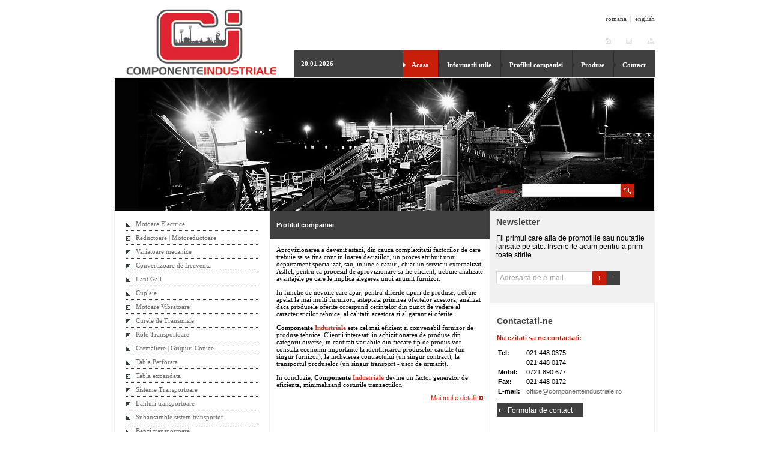

--- FILE ---
content_type: text/html; charset=UTF-8
request_url: https://www.componenteindustriale.ro/ro
body_size: 3287
content:


<!DOCTYPE html PUBLIC "-//W3C//DTD XHTML 1.0 Strict//EN" "http://www.w3.org/TR/xhtml1/DTD/xhtml1-strict.dtd">
<html xmlns="http://www.w3.org/1999/xhtml">
	<head>
		<title>Componente Industriale - piese de schimb utilaje  - Componente Industriale</title>
		<meta http-equiv="content-type" content="text/html; charset=WINDOWS-1250" />
		<meta name="robots" content="INDEX,FOLLOW">
		<META NAME="REVISIT-AFTER" CONTENT="1 day">

		<meta name="title" content="Componente Industriale - piese de schimb utilaje  - Componente Industriale">
		<meta name="description" content="Furnizor: Actionari mecanice ,Electrice ,Transmisie, Armaturi industriale, Pneumatica, Senzoristica - Componente Industriale">
		<meta name="keywords" content="motoare, electrice, reductoare, motovibratoare, role, lanturi, gall, valve, cuplaje, poliamida, teflon, benzi, transportoare, sisteme, inox, tabla, perforata, pompe, pneumatica, senzori">
        <link rel="shortcut icon" href="https://www.componenteindustriale.ro/favicon.ico" />
		<link rel="stylesheet" href="https://www.componenteindustriale.ro/css/stil.css" />
		
		<script>(function(w,d,s,l,i){w[l]=w[l]||[];w[l].push({'gtm.start':
new Date().getTime(),event:'gtm.js'});var f=d.getElementsByTagName(s)[0],
j=d.createElement(s),dl=l!='dataLayer'?'&l='+l:'';j.async=true;j.src=
'https://www.googletagmanager.com/gtm.js?id='+i+dl;f.parentNode.insertBefore(j,f);
})(window,document,'script','dataLayer','GTM-KNXZ6X9');</script>
		
		
		
		<script async src="https://www.googletagmanager.com/gtag/js?id=G-M3RP3PTNZG"></script>
<script>
  window.dataLayer = window.dataLayer || [];
  function gtag(){dataLayer.push(arguments);}
  gtag('js', new Date());
  gtag('config', 'G-M3RP3PTNZG');
</script>


		<!--[if IE]>
			<link rel="stylesheet" href="https://www.componenteindustriale.ro/css/stil_ie.css" />
		<![endif]-->
		<script type="text/javascript" src="https://www.componenteindustriale.ro/js/whi.js"></script>
		<script type="text/javascript" src="https://www.componenteindustriale.ro/js/parse.js"></script>
		

		<script type="text/javascript" src="https://www.componenteindustriale.ro/js/global.js"></script>

		<script type="text/javascript" src="https://www.componenteindustriale.ro/js/swfobject.js"></script>



		<script type="text/javascript" src="https://www.componenteindustriale.ro/js/autoScroll.js"></script>


		
	</head>
	<body>


		<div id="site">
			<div id="header">
				<a href="https://www.componenteindustriale.ro/ro" id="logo" title=""></a>
				<div class="top_options">
					<div class="top_language"><a href="http://www.componenteindustriale.ro/ro">romana</a>&nbsp;&nbsp;|&nbsp;&nbsp;<a href="http://www.componenteindustriale.ro/en">english</a></div>
					<div class="clear_both"></div>
					<div class="top_links">
						<a href="https://www.componenteindustriale.ro/ro/sitemap" class="top_sitemap"></a>
						<a href="https://www.componenteindustriale.ro/ro/newsletter" class="top_newsletter"></a>
						<a href="https://www.componenteindustriale.ro/ro" class="top_home"></a>
						<div class="clear"></div>
					</div>
					<div class="clear_both"></div>
					<div class="top_menu">
						<div class="menu_date">20.01.2026</div>
						<div id="menu">
							<a href="https://www.componenteindustriale.ro/ro" title="" class="selected_menu">Acasa</a>
							<a href="https://www.componenteindustriale.ro/ro/articole" title="Articole">Informatii utile</a>
							<a href="https://www.componenteindustriale.ro/ro/profilul-companiei" title="Profilul companiei" >Profilul companiei</a>
							<a href="https://www.componenteindustriale.ro/ro/produse" title="Produse" >Produse</a>
                                                        <a href="https://www.componenteindustriale.ro/ro/contact" title="Contact">Contact</a>
						</div>
						<div class="clear_both"></div>
					</div>
				</div>
				<div class="clear_both"></div>
				<div class="top_banner">
					<form action="https://www.componenteindustriale.ro/ro/search/" method="get" class="top_search">
						<div>
							<div class="search_text">Cauta:</div>
							<input type="text" name="search" class="search_input" />
							<input type="image" name="cont" value=" " src="https://www.componenteindustriale.ro/images/common/search_button.jpg" class="search_button" />
							<div class="clear_both"></div>
						</div>
					</form>
				</div>
			</div>
			<div id="content">
				<div class="left_menu">
					<div class="cat_cont"><a href="https://www.componenteindustriale.ro/ro/produse/Motoare-Electrice-6/" title="Motoare Electrice">Motoare Electrice</a></div>
					<div class="cat_cont"><a href="https://www.componenteindustriale.ro/ro/produse/Reductoare-Motoreductoare-8/" title="Reductoare | Motoreductoare">Reductoare | Motoreductoare</a></div>
					<div class="cat_cont"><a href="https://www.componenteindustriale.ro/ro/produse/Variatoare-mecanice-97/" title="Variatoare mecanice">Variatoare mecanice</a></div>
					<div class="cat_cont"><a href="https://www.componenteindustriale.ro/ro/produse/Convertizoare-de-frecventa-12/" title="Convertizoare de frecventa">Convertizoare de frecventa</a></div>
					<div class="cat_cont"><a href="https://www.componenteindustriale.ro/ro/produse/Lant-Gall-15/" title="Lant Gall">Lant Gall</a></div>
					<div class="cat_cont"><a href="https://www.componenteindustriale.ro/ro/produse/Cuplaje-24/" title="Cuplaje">Cuplaje</a></div>
					<div class="cat_cont"><a href="https://www.componenteindustriale.ro/ro/produse/Motoare-Vibratoare-13/" title="Motoare Vibratoare">Motoare Vibratoare</a></div>
					<div class="cat_cont"><a href="https://www.componenteindustriale.ro/ro/produse/Curele-de-Transmisie-19/" title="Curele de Transmisie">Curele de Transmisie</a></div>
					<div class="cat_cont"><a href="https://www.componenteindustriale.ro/ro/produse/Role-Transportoare-104/" title="Role Transportoare">Role Transportoare</a></div>
					<div class="cat_cont"><a href="https://www.componenteindustriale.ro/ro/produse/Cremaliere-Grupuri-Conice-98/" title="Cremaliere | Grupuri Conice">Cremaliere | Grupuri Conice</a></div>
					<div class="cat_cont"><a href="https://www.componenteindustriale.ro/ro/produse/Tabla-Perforata-103/" title="Tabla Perforata">Tabla Perforata</a></div>
					<div class="cat_cont"><a href="https://www.componenteindustriale.ro/ro/produse/Tabla-expandata-23.html" title="Tabla expandata">Tabla expandata</a></div>
					<div class="cat_cont"><a href="https://www.componenteindustriale.ro/ro/produse/Sisteme-Transportoare-43/" title="Sisteme Transportoare">Sisteme Transportoare</a></div>
					<div class="cat_cont"><a href="https://www.componenteindustriale.ro/ro/produse/Lanturi-transportoare-33/" title="Lanturi transportoare">Lanturi transportoare</a></div>
					<div class="cat_cont"><a href="https://www.componenteindustriale.ro/ro/produse/Subansamble-sistem-transportor-36/" title="Subansamble sistem transportor">Subansamble sistem transportor</a></div>
					<div class="cat_cont"><a href="https://www.componenteindustriale.ro/ro/produse/Benzi-transportoare-28/" title="Benzi transportoare">Benzi transportoare</a></div>
					<div class="cat_cont"><a href="https://www.componenteindustriale.ro/ro/produse/Lagare-cu-rulmenti-39/" title="Lagare cu rulmenti">Lagare cu rulmenti</a></div>
					<div class="cat_cont"><a href="https://www.componenteindustriale.ro/ro/produse/Snecuri-transportoare-51/" title="Snecuri transportoare">Snecuri transportoare</a></div>
					<div class="cat_cont"><a href="https://www.componenteindustriale.ro/ro/produse/Cortina-termica-67/" title="Cortina termica">Cortina termica</a></div>
					<div class="cat_cont"><a href="https://www.componenteindustriale.ro/ro/produse/Poliamida-50/" title="Poliamida">Poliamida</a></div>
					<div class="cat_cont"><a href="https://www.componenteindustriale.ro/ro/produse/Sita-inox-42/" title="Sita inox">Sita inox</a></div>
					<div class="cat_cont"><a href="https://www.componenteindustriale.ro/ro/produse/Elevatoare-cu-cupe-92/" title="Elevatoare cu cupe">Elevatoare cu cupe</a></div>
					<div class="cat_cont"><a href="https://www.componenteindustriale.ro/ro/produse/Motoare-electrice-antiex-55/" title="Motoare electrice antiex">Motoare electrice antiex</a></div>
					<div class="cat_cont last_cat"><a href="https://www.componenteindustriale.ro/ro/produse/Lanturi-de-ridicat-industriale-54/" title="Lanturi de ridicat industriale">Lanturi de ridicat industriale</a></div>
					<div class="clear">&nbsp;</div>
				</div>
				<div class="right_col">

					<div class="front_left_container">
						<div class="section_title"><h1>Profilul companiei</h1></div>
						<div class="front_article">
							<div id="front_swf"></div>
							<script type="text/javascript">
								swfobject.embedSWF("https://www.componenteindustriale.ro/files/front/animatie.swf", "front_swf", "330", "85", "9.0.0");
							</script>
							<p>Aprovizionarea a devenit astazi, din cauza complexitatii factorilor de care trebuie sa se tina cont in luarea deciziilor, un proces atribuit unui departament specializat, sau, in unele cazuri, chiar un serviciu externalizat. Astfel, pentru ca procesul de aprovizionare sa fie eficient, trebuie analizate avantajele pe care le implica alegerea unui anumit furnizor.</p>
							<p>In functie de nevoile care apar, pentru diferite tipuri de produse, trebuie apelat la mai multi furnizori, asteptata primirea ofertelor acestora, analizat daca produsele oferite corespund cerintelor din punct de vedere al caracteristicilor tehnice, al calitatii acestora si al garantiei oferite.</p>
							<p><b class="inline">Componente <span class="red">Industriale</span></b> este cel mai eficient si convenabil furnizor de produse tehnice. Clientii interesati in achizitionarea de produse din categorii diverse, in cantitati variabile din fiecare tip de produs vor constata economii importante la identificarea produselor cautate (un singur furnizor), la incheierea contractului (un singur contract), la transportul produselor (un singur transport - usor de urmarit).</p>
							<p>In concluzie, <b class="inline">Componente <span class="red">Industriale</span></b> devine un factor generator de eficienta, minimalizand costurile tranzactiilor.</p>							<div class="clear_both"></div>
							<a href="https://www.componenteindustriale.ro/ro/profilul-companiei" class="readmore right">Mai multe detalii</a>
							<div class="clear_both"></div>
						</div>
					</div>
					<div class="front_right_container">
						<div class="front_news_container">
							<div class="news_middle_container">
								<div class="gray_title">Newsletter</div>
								<div class="news_text">Fii primul care afla de promotiile sau noutatile lansate pe site. Inscrie-te acum pentru a primi toate stirile.</div>
								<form method="post" action="https://www.componenteindustriale.ro/ro/newsletter/" class="news_form">
									<div>
										<input type="text" name="news_email" value="Adresa ta de e-mail" onfocus="if (this.value == 'Adresa ta de e-mail') this.value = '';" onblur="if (this.value == '') this.value = 'Adresa ta de e-mail';" class="news_email" />
										<input type="image" src="https://www.componenteindustriale.ro/images/common/subscribe_button.gif" name="action" value="abonare" />
										<input type="image" src="https://www.componenteindustriale.ro/images/common/unsubscribe_button.gif" name="action" value="dezabonare" />
										<div class="clear_both"></div>
									</div>
								</form>
							</div>
						</div>
						<div class="front_contact" id="front_contact">
							<div class="gray_title">Contactati-ne</div>
							<div class="red_text">Nu ezitati sa ne contactati:</div>
							<div class="contact_info">
								<table cellspacing="0" cellpadding="2" border="0">
									<tr>
										<td><b>Tel:</b></td>
										<td>&nbsp; 021 448 0375</td>
									</tr>
									<tr>
										<td>&nbsp;</td>
										<td>&nbsp; 021 448 0174</td>
									</tr>
									<tr>
										<td><b>Mobil:</b></td>
										<td>&nbsp; 0721 890 677</td>
									</tr>
									<tr>
										<td><b>Fax:</b></td>
										<td>&nbsp; 021 448 0172</td>
									</tr>
									<tr>
										<td><b>E-mail:</b></td>
										<td>&nbsp; <script type="text/javascript">eval(unescape('%64%6f%63%75%6d%65%6e%74%2e%77%72%69%74%65%28%27%3c%61%20%68%72%65%66%3d%22%6d%61%69%6c%74%6f%3a%6f%66%66%69%63%65%40%63%6f%6d%70%6f%6e%65%6e%74%65%69%6e%64%75%73%74%72%69%61%6c%65%2e%72%6f%22%20%3e%6f%66%66%69%63%65%40%63%6f%6d%70%6f%6e%65%6e%74%65%69%6e%64%75%73%74%72%69%61%6c%65%2e%72%6f%3c%2f%61%3e%27%29%3b'))</script></td>
									</tr>
								</table>
							</div>
							<a href="https://www.componenteindustriale.ro/ro/contact" class="dark_button"><span class="button_left"></span><span class="button_middle">Formular de contact</span><span class="button_right"></span><span class="clear"></span></a>
						</div>
					</div>
					<div class="clear_both"></div>
				</div>
				<div class="clear_both"></div>
			</div>
		</div>
		<div class="footer_container">
			<div id="footer">
				<div class="footer_middle">
					<div class="footer_left">
						Copyright &copy; 2026 <b class="inline">Componente <span class="red">Industriale</span></b>. Toate drepturile sunt rezervate.<br />
						<a href="https://www.componenteindustriale.ro/termeni-si-conditii">Termeni si conditii</a>&nbsp;|&nbsp;<a href="https://www.componenteindustriale.ro/confidentialitate">Confidentialitate</a>
					</div>
					<div class="footer_right">
						<a href="https://www.componenteindustriale.ro/ro">Acasa</a>&nbsp;|&nbsp;
						<a href="https://www.componenteindustriale.ro/ro/articole">Informatii utile</a>&nbsp;|&nbsp;
						<a href="https://www.componenteindustriale.ro/ro/profilul-companiei">Profilul companiei</a>&nbsp;|&nbsp;
						<a href="https://www.componenteindustriale.ro/ro/produse">Produse</a>&nbsp;|&nbsp;
						<a href="https://www.componenteindustriale.ro/ro/contact">Contact</a>
					</div>
					<div class="clear_both"></div>
				</div>
			</div>
		</div>
		<div class="footer_spacer"></div>

	</body>
</html>

--- FILE ---
content_type: text/css
request_url: https://www.componenteindustriale.ro/css/stil.css
body_size: 2858
content:
body{font-size:10px; padding:0; margin:0; font-family:Tahoma Arial; }

a{text-decoration:none; font-size:11px; color:#686868; }
a img{display:block; margin:0; padding:0; border:0; }

.left{float:left; }
.right{float:right; }
.clear{clear:both; }
.clear_both{clear:both; font-size:0; line-height:0; height:0; }
.err{display:block; height:2em; color:#761A0F; font-size:1.1em; font-weight:bold; line-height:2em; }

b.inline{display:inline; color:#000000; }
span.red{color:#d83520; }

.title{font-size:14px; font-weight:bold; font-family:Arial; }
.big_title{font-size:18px; font-weight:bold; font-family:Arial; text-align:center; }
.search_container .big_title{margin:2em; }

#site{width:900px; margin:1.5em auto; margin-bottom:0; }
#header a#logo{float:left; display:block; font-size:10px; line-height:1em; height:11em; width:30em; background:url('../images/common/logo-new-small.jpg') 2em 0 no-repeat; }
.top_options{float:right; width:60em; margin-top:1em; }
.top_language{float:right; height:1.5em; overflow:hidden; }
.top_language a, .top_language{color:#404040; font-size:11px; line-height:1.2em; font-family: Tahoma; }
.top_language a:hover{color:#C71E09; text-decoration:none; }

.top_links{float:right; margin:2em 0 1em 0; border:1px solid #FFFFFF; }
.top_links .top_home{background:url('../images/common/top_home.gif') top left no-repeat; width:1em; }
.top_links .top_newsletter{background:url('../images/common/top_email.gif') top left no-repeat; width:1.1em; }
.top_links .top_sitemap{background:url('../images/common/top_sitemap.gif') top left no-repeat; width:1.1em; }

.top_links a{display:block; float:right; height:1em; overflow:hidden; margin:0 0 0 2.5em; padding:0; font-size:10px; line-height:10px; }
.top_links a:hover{background-position:0 -1em; }

.top_menu{background-color:#404040; width:60em; height:4.5em; }
.top_menu .menu_date{float:left; font-family:Tahoma; font-size:11px; font-weight:bold; line-height:14px; color:#FFFFFF; margin:1.4em 0 0 1em; }
.top_menu #menu{float:right; }
.top_menu #menu a{display:block; float:left; font-family:Tahoma; font-size:11px; font-weight:bold; line-height:14px; color:#FFFFFF; padding:17px 15px 14px 15px; background:url('../images/common/menu_back.gif') 0 0 no-repeat;}
.top_menu #menu a:hover{background-position: left -46px; background-color:#c71e09; }
.top_menu #menu a.selected_menu{background-position: left -46px !important; background-color:#c71e09; }

.top_banner{width:89.8em; height:22.1em; position:relative; background:url('../images/common/top_banner.jpg') top left no-repeat; border:1px solid #f1f1f1; }
.top_banner .top_search{position:absolute; right:0; bottom:0; width:24.5em;  height:4.5em; padding:2em 2em 0 1em; }
.top_banner .top_search .search_text{float:left; font-family:Tahoma; font-size:11px; font-weight:bold; color:#C71E09; padding:0.5em 1em 0 0; }
.top_banner .top_search .search_input{float:left; /* height:2.3em;  */ padding:3px 0 3px 0; width:13.5em; font-size:12px; line-height:14px; border:1px solid #d6d6d6; }
.top_banner .top_search .search_button{float:left; display:block; width:2.3em; height:2.3em; margin:0; padding:0; font-size:10px; outline:none; }

#content{width:89.8em; height:100%; overflow:hidden; border:1px solid #f1f1f1; border-top:0; border-bottom:0; padding-bottom:1em; }

.left_menu{float:left; width:25.7em; padding:1em 0; padding-bottom:2000px; margin-bottom:-2000px; }
.left_menu .cat_cont{width:22em; background:url('../images/common/menu_underline.gif') bottom left repeat-x; margin:0 auto; text-align:left; }
.left_menu .last_cat{background:none; }
.left_menu .cat_cont a{background:url('../images/common/menu_square.gif') left 9px no-repeat; font-family: Tahoma; font-size:11px; text-decoration:none; color:#686868; display:block; padding:0.5em 0 0.5em 1.5em; }
.left_menu .selected_cat a{font-weight:bold; }
.left_menu .cat_cont a:hover{font-weight:bold; color:#C71E09; }
.left_menu .subcat a{background:url('../images/common/sageata.gif') left 9px no-repeat; }

.left_menu .cat_subcats .cat_cont{width:21em; margin-left:3em; }


.right_col{float:right; width:64em; overflow:hidden; font-size:1em; border-left:1px solid #f1f1f1; padding-bottom:2000px; margin-bottom:-2000px; }
.right_col .section_title, .right_col .section_title h1{background-color:#404040; font-family:Arial; font-size:11px; line-height:14px; padding:1.5em 1em; color:#FFFFFF; font-weight:bold; }
.right_col .section_title h1{padding:0; margin:0; }
.right_content{margin:1em; }

.footer_container{position:relative; height:57px; }
#footer{position:absolute; left:0; top:0; width:100%; height:55px; border:1px solid #f1f1f1; border-left:0; border-right:0; }
.footer_middle{width:900px; margin:0em auto; }
.footer_spacer{clear:both; display:block; height:20px; width:100%; }

.footer_left{float:left; font-size:12px; line-height:18px; padding:12px 0; color:#686868; font-family:Arial; }
.footer_left a{font-size:11px; }
.footer_right{float:right; background-color:#f1f1f1; padding:22px 12px; font-size:12px; line-height:12px; color:#686868; font-family:Arial; }
.footer_right a{color:#404040; }

a.dark_button span.button_middle{display:block; float:left; padding:0.5em 1.5em 0.4em 1.5em; background:url('../images/common/button_left.gif') #404040 4px center no-repeat; font-family:Arial; font-size:12px; line-height:14px; color:#FFFFFF; cursor:pointer; }

a.readmore{font-family:Arial; font-size:11px; line-height:11px; text-decoration: none; color: #C71E09; padding-right:1em; background:url('../images/common/sageata.gif') center right no-repeat; }

.section_articles{margin:1em; }
.section_article{}
.section_article a.img_link{display:block; float:left; width:12em; font-size:10px; line-height:10px; }
.section_article .art_content{float:left; width:48em; margin-left:2em; }
.section_article .art_content a.art_title{font-family:Arial; font-size:1.4em; line-height:1.4em; font-weight:bold; }
.section_article .art_content a:hover.art_title{text-decoration:underline; }
.section_article .art_content .art_text{font-family:Arial; font-size:1.2em; line-height:1.2em; margin-bottom:1em; }


.paging b{display:inline; }
.paging a, .paging b{float:left; display:block; padding:0.4em 1em; margin:0 0.3em; text-align:center; color:#c71e09; font-weight:bold; font-size:12px; border:1px solid #cccccc; }
.paging b{font-size:12px; line-height:1em; color:#757474; padding:0; padding:6px 1px 1px 1px; height:1.5em; width:2.6em; display:block; text-align:center; }
.paging a{text-decoration:none; }
.paging a:hover{text-decoration:underline; background-color:#f4f4f4;}



.article_container{}
.article_text{font-family:Arial; font-size:1.2em; line-height:1.4em; }


.prod_container{font-size:1.2em; line-height:1.4em; font-family:Arial; margin:1em; }
.prod_container h1{font-size:20px; line-height:20px; }
.prod_container h2{font-size:16px; line-height:0px; }
.prod_container a.prod_img, .prod_container img.no_prod_img{display:block; float:left; width:25em; height:25em; font-size:10px; margin:0 1em; border:2px solid #404040; }

.hidden_files{display:none; }

.prod_file{cursor:pointer; }
.prod_file span.icon{float:left; display:block; width:1.6em; height:1.6em; background:url('../images/common/download.png') top left no-repeat; }
.desc_text{font-size:13px; }



.filter{margin:1em; }
.filter, .filter a{font-size:14px; line-height:14px; font-family:Arial; }

.cat_description{font-family:Arial; font-size:12px; margin:10px; }
.cat_description h2{display:block; font-size:14px; padding:0; }

.section_products{margin:1em 0; }
.section_product{float:left; width:19em; overflow:hidden; text-align:center; margin:0 1em; }
.section_product a{display:block; width:15em; margin:0 auto; text-align:center; font-family:Arial; font-size:12px; }
.section_product a img{margin:0 auto; border:2px solid #404040; }
.section_product a span{font-size:12px; line-height:14px; }
.section_product a:hover{text-decoration:none; }
.section_product a:hover span{text-decoration:underline; }

.prod_container .section_product{width:17em; margin:0; /* border:1px solid red;  */}

.contact_container{float:left; width:30em; margin:0 0.5em; font-family:Arial; }
.contact_container a{font-size:12px; }
.contact_container b{display:inline; }
.contact_container p, .main_description{font-size:1.2em; }
table.contact_table{font-family:Arial; }
table.contact_table label{font-size:1.1em; font-weight:bold; color:#636363; }
table.contact_table input.text{width:15em; }
table.contact_table input.date_input{width:10em; float:left; margin-right:1em; }
table.contact_table textarea.text{width:15.5em; height:5em; }
table.contact_table textarea.full_text{width:100%; }
table.contact_table b{display:inline; }
table.contact_table td{text-align:left; }

img.security_code{width:140px; }

.message_contaier{font-family:Arial; margin-left:1em; }
.message_contaier label{font-size:1.1em; font-weight:bold; color:#636363; }
.message_contaier textarea.text{width:615px; height:15em; }


.section_cats{margin:1em 0; }
.section_cat{float:left; display:inline; width:12em; overflow:hidden; text-align:center; margin:0 0.4em; }
.section_cat a{display:block; width:10.4em; margin:0 auto; text-align:center; font-family:Arial; font-size:10px; line-height:14px; }
.section_cat a img{margin:0 auto; border:2px solid #404040; }
.section_cat a span{font-size:11px; }
.section_cat a:hover{text-decoration:none; }
.section_cat a:hover span{text-decoration:underline; }


.sitemap_container{margin-left:2em; }
.first_sitemap_container{margin-left:10em; }
h1.sitemap{margin-left:2em; }

                                                                                                                                                
.lst_table{width:100%; font-family:Arial; }
.lst_table td{font-size:12px; border-top:1px solid #757474; border-left:1px solid #757474; padding:0.3em; color:#000000; }
.lst_table td.ltd{border-right:1px solid #757474; }
.lst_table thead td{font-weight:bold; background-color:#8e8e8e; color:#ffffff; text-align:center; }
.lst_table thead td.sort_col{cursor:pointer; padding-right:20px; }
.lst_table thead td.sageata_asc{background:url('../images/common/sageata_asc.png') #8e8e8e 95% 8px no-repeat;}
.lst_table thead td.sageata_desc{background:url('../images/common/sageata_desc.png') #8e8e8e 95% 8px no-repeat;}

.lst_table tbody tr.dark_row td{background-color:#dddddd; }
.lst_table tbody tr.hover_row td{background-color:#faffe9; }
.lst_table tbody tr.ltr td, .lst_table tfoot tr.ltr td{border-bottom:1px solid #757474; }

.lst_table td.td1{width:10em; text-align:center; }
.lst_table td.td2{width:60em; }
.lst_table td.td3{width:10em; text-align:center; }
.lst_table td.td4{width:18em; }
.lst_table td.td5{width:18em; text-align:center; }


.info_table{width:620px; }
.info_table td{width:50%; }
.info_table td.td0{width:10px; }

.prod_info_picture{width:62em; font-size:10px; text-align:center; }
.prod_info_picture img{display:block; margin:0 auto; }

.front_left_container{float:left; width:36.6em; border-right:1px solid #f1f1f1; padding-bottom:2000px; margin-bottom:-2000px; }
.front_right_container{float:right; width:27.3em; }
.news_middle_container{padding:1em; }
.front_news_container{font-family:Arial; background-color:#f1f1f1; width:100%; }
.gray_title{font-weight:bold; font-size:14px; color:#404040; }
.news_text{margin-top:1em; font-size:12px; }
.news_form{padding:0; margin:2em 0; }
.news_form input{float:left; margin:0; outline:none; }
.news_form input.news_email{border:1px solid #d6d6d6; color:#9b9b9b; font-size:12px; line-height:12px; padding:3px 5px 3px 5px; }

.front_contact{margin:2em 0 2em 1em; padding-bottom:2em; font-family:Arial; font-size:11px; /* background:url('../images/common/contact_bg.jpg') bottom right no-repeat;  */width:22.5em; }
.front_contact .gray_title{margin-bottom:1em; }
.red_text{color:#c71e09; font-size:11px; font-weight:bold; }
.contact_info{margin:1em 0; }
.contact_info a{font-size:11px; }

.front_article{margin:1em; font-size:11px; font-family:Tahoma; }


.tab_container{position:relative; overflow:visible; margin:1em; border-top:1px solid #FFFFFF; /* border:1px solid red;  *//* pentru colapsing borders */}
.tab_container .tab_head{position:absolute; left:0; top:0px; }
.tab_container .tab_head a, .tab_container .tab_head div.tab{float:left; display:block; padding:0.5em 2em 0.3em 2em; font-size:1.2em; }
.tab_container .tab_head div.tab{border:1px solid #dcdada; border-bottom:1px solid #FFFFFF; }
.tab_container .tab_head a{text-decoration:none; }
.tab_container .tab_head a:hover{text-decoration:underline; }
.tab_container .tab_head div{font-weight:bold; color:#404040; }
.tab_container .tab_head .first_tab{margin-left:3em; }

.tab_container .tab_content{margin-top:2.6em; width:59.8em; padding:1em; border:1px solid #dcdada; /* blue */ }
.tab_container .tab_content .section_products .section_product{width:18.5em; margin:0 0.6em; }
.tab_container .tab_content .section_article .art_content{width:43em; }

.unsubscribe_news_container{margin:1em; text-align:center; }
.unsubscribe_news_container .news_buttons{margin-left:25em; margin-top:2em; }
.unsubscribe_news_container .news_buttons .dark_button{margin-right:2em; }

.autoScrollContainer{position:relative; /* width:0; height:0; font-size:0; line-height:0;  */ overflow:visible; }
.autoScroll{display:block; position:absolute; left:0; top:0; }


.related_products{}
.related_products{margin:1em 0; }
.related_products .section_product{float:left; width:10em; overflow:hidden; text-align:center; margin:0 0em; }
.related_products .section_product a{display:block; width:8.3em; margin:0 auto; text-align:center; font-family:Arial; font-size:12px; }
.related_products .section_product a img{margin:0 auto; width:10em; border:2px solid #404040; font-size:10px; }
.related_products .section_product a span{font-size:12px; line-height:14px; }
.related_products .section_product a:hover{text-decoration:none; }
.related_products .section_product a:hover span{text-decoration:underline; }


.new_section_product{}
.new_section_product .prod_img_link{float:left; margin-left:1em}
.new_section_product .prod_list_desc{float:left; margin-left:1em; width:43em; }
.new_section_product .prod_list_desc p{font-family:Arial; font-size:12px; }
.new_section_product .prod_link{font-family:Arial; font-size:16px; font-weight:bold; }
.new_section_product .prod_more_link{font-family:Arial; font-size:12px; color:#c71e09; font-weight:bold; margin:0; }

.prod_sep{clear:both; width:570px; height:1px; font-size:0; line-height:0; overflow:hidden; background-color:#cecece; margin:10px auto; }

.section_subcats{margin:15px; }
.section_subcats .title{margin-bottom:10px; }
.section_subcats .sec_subcat{float:left; width:200px; margin:3px 0; }
.section_subcats .sec_subcat a{font-family:Arial; font-size:12px; color:#c71e09; font-weight:bold; }

--- FILE ---
content_type: application/javascript
request_url: https://www.componenteindustriale.ro/js/whi.js
body_size: 6564
content:
var whi = {
	browser : {
		IE : !!(window.attachEvent && !window.opera),
		IE7 : !!(navigator.userAgent.indexOf("MSIE 7") != -1),
		FF : navigator.userAgent.indexOf("Firefox") != -1,
		Safari : navigator.userAgent.indexOf("Safari") != -1,
		Opera : !!window.opera
	},
	debug : {
		enabled : true,
		started : false,
		error_log : function(str){
			if (!whi.debug.started && document.body){
				whi.debug.started = true;
				var txt = document.createElement("textarea");
				txt.id = "error_log";
				txt.style.width = "500px";
				txt.style.height = "200px";
				txt.style.position = whi.browser.IE ? "absolute" : "fixed";
				txt.style.zIndex = "1000";
				txt.style.left = "500px";
				txt.style.top = "10px";
				document.body.insertBefore(txt, document.body.firstChild);
			}
			try{
				var a;
				if (a = document.getElementById("error_log")){
					if (whi.browser.IE){
						a.innerHTML = str;
						/* var insStr = document.createTextNode("\n"+str);
						if (a.firstChild) a.insertBefore(insStr, a.firstChild);
						else a.appendChild(insStr); */
					}
					else a.value = str+"\n"+a.value;
				}
			}catch(e){}
		}
	},
	DOM : {
		contains : function(elem, targ){
			if (elem == targ) return false;
			try{
				while (targ != document.body && (targ != elem)){
					targ = targ.parentNode;
				}
			}catch(e){}
			return elem == targ;
		}
/* 		init : function(){
			alert(Object.contains);
			if (typeof Object.prototype.contains == "undefined"){
				Object.prototype.contains = function(elem) {
					if (this == elem) return false;
					try{
						while (elem && (elem != this)){
							elem = elem.parentNode;
						}
					}catch(e){}
					return this == elem;
				}
			}
		} */
	},
	string : {
		init : function(){
			if (typeof String.prototype.trim == "undefined"){
				String.prototype.trim = function(chr) {
					if (chr){
						chr = chr.replace(' ','');
						chr = chr.replace(/(.)/g,'\\\$1');
						chr = '['+chr+']';
					}else chr = '\\\s';
					var reg = new RegExp('^'+chr+'+|'+chr+'+$','g');
					return this.replace(reg,'');
				}
			}
			if (typeof String.prototype.ucfirst == "undefined"){
				String.prototype.ucfirst = function(){
					// http://kevin.vanzonneveld.net
					// +   original by: Kevin van Zonneveld (http://kevin.vanzonneveld.net)
					// *     example 1: ucfirst('kevin van zonneveld');
					// *     returns 1: 'Kevin van zonneveld'
					var f = this.charAt(0).toUpperCase();
					return f + this.substr(1, this.length-1);
				}
			}
		}
	},
	math : {
		init : function(){
			if (typeof Math.sgn == "undefined"){
				Math.sgn = function(nr){
					return nr >= 0 ? 1 : -1;
				}
			}
		}
	},
	functions : {
		init : function(){
			if (typeof Function.prototype.bind == "undefined"){
				Function.prototype.bind = function() {
					var __method = this, object = arguments[0];
					return function() { return __method.apply(object, arguments); }
				}
			}
			if (typeof Function.prototype.bind_prop == "undefined"){
				Function.prototype.bind_prop = function() {
					var __method = this, args = new Array(), object = arguments[0];
					for (var i=1; i<arguments.length; i++) args.push(arguments[i]);
					return function() { return __method.apply(object, args); }
				}
			}
		},
		overload : {
			init : function(){
				this.getContructorName = function(obj){
					if (obj){
						var retVal = obj.constructor.toString().replace(/(?:function)\s+/,'').match(/(?:[a-zA-Z0-9]+)/i);
						if (retVal == null){
							retVal = (typeof obj).toString().ucfirst();
						}
						return retVal;
					}
					return null;
				};
				this.calcOverloadedFunction = function(){
					var this_fnc = arguments.callee;
					var next_fnc = false;
					var cr_args = new Array();
					var retPos = new Array();
					var fncInd = -1;
					var maxArg = 0;
					var argNum = new Array();
					for (var j=0; j<arguments.length; j++){
						cr_args.push(arguments[j]);
					}
					for (var i=0; i<this_fnc.overloadedFunctions.length; i++){
						next_fnc = false;
						var overArg = this_fnc.overloadedFunctions[i].argumentTypes;
						for (var j=0; j<arguments.length; j++){
							if ((typeof overArg[j] != "undefined") && (overArg[j].type != '') && (whi.functions.overload.getContructorName(arguments[j]) != overArg[j].type)){
								next_fnc = true;
								break;
							}
						}
						if (!next_fnc){
							if (overArg.length == arguments.length){
								fncInd = i;
								break;
							}
							if (overArg.length >= maxArg){
								maxArg = overArg.length;
								fncInd = i;
								if (argNum[maxArg]) throw "Ambiguos: Unable to choose wich function to execute";
							}
						}
					}
					if (fncInd >= 0){
						return this_fnc.overloadedFunctions[fncInd].apply(this,cr_args);
					}
					if (this_fnc.overloadedFunctions.length>0){
						var cr_args_types = new Array();
						for (var j=0; j<arguments.length; j++){
							cr_args_types.push(whi.functions.overload.getContructorName(arguments[j]));
						}
						throw "None of the overloaded functions have ["+cr_args_types.join(",")+"] parameters";
					}
				}
				window.oldFunctionConstructor = Function;
				window.Function = function(){
					var multiple_fncs = false;
					var one_fnc = true;
					var args = new Array();
					var overFnc = null;
					var overTmp = null;
					var escReg = new RegExp('"','g');
				
					if (arguments.length){
						if ("Array" == whi.functions.overload.getContructorName(arguments[0])){
							multiple_fncs = true;
							one_fnc = false;
							
							overFnc = whi.functions.overload.calcOverloadedFunction;
							overFnc.overloaded = true;
							overFnc.overloadedFunctions = new Array();
						}
						for (var i=0; i<arguments.length; i++){
					                if (true == multiple_fncs){
								args = new Array();
								overArgs = new Array();
								overTmp = null;
				
								for (var j=0; j<arguments[i].length; j++){
									var arg = "";
									if (j == arguments[i].length-1){
										if ("String" == whi.functions.overload.getContructorName(arguments[i][j])){
											args.push(arguments[i][j]);
										}else if ("Function" == whi.functions.overload.getContructorName(arguments[i][j])){
											//:-?
										}else{
											throw "Incorrect function body";
										}
									}else{
										if ("String" == whi.functions.overload.getContructorName(arguments[i][j])){
											var arg = arguments[i][j].toString().trim().split(' ');
											var arg_type = "", arg_name = "";
											if (arg.length == 2){
												arg_type = arg[0];
												arg_name = arg[1];
											}else{
												arg_name = arg.join(' ');
											}
											args.push(arg_name.replace(/"/,'\\\"'));
											overArgs.push({name : arg_name, type : arg_type});
										}else throw "Function parameter must be String";
									}
								}
				
				                                overTmp = eval('new window.oldFunctionConstructor("'+args.join('", "')+'")');
				                                overTmp.argumentTypes = overArgs;
				                                overFnc.overloadedFunctions.push(overTmp);
				
							}else{
								args.push(arguments[i].toString().replace(escReg,'\\\"'));
							}
						}
					}
					if (true == one_fnc){
						return eval('new window.oldFunctionConstructor("'+args.join('", "')+'")');
					}else{
						return overFnc;
					}
				};
			}
		}
	},
	events : {
		stopEvent : function(e){
			if (!e) var e = window.event;
			e.cancelBubble = true;
			if (e.stopPropagation) e.stopPropagation();
		},
		getTargetElement : function(e) {
			if (!e) var e = window.event;
			return (e.relatedTarget) ? e.relatedTarget : (e.toElement || e.fromElement);
;
		},
		getSrcElement : function(e) {
			if (!e) var e = window.event;
			return e.target || e.srcElement;
		},
		iframeOnload : function(ifr, fnc){
			if (whi.browser.IE){
				ifr.onreadystatechange = function(){if (this.readyState == 'interactive') fnc();}
			}else{
				ifr.onload = fnc;
			}
		},
		init : function(){

			// original source from
			// -----------------------------
			// written by Dean Edwards, 2005
			// with input from Tino Zijdel, Matthias Miller, Diego Perini
			// http://dean.edwards.name/weblog/2005/10/add-event/
			
			this.addEvent = function(element, type, handler) {
				if (type == 'resize' && element != window){
					whi.events.addEvent.checkResizeElements.push(element);
					whi.events.addEvent.oldElementDimensions.push([0,0]);//[element.offsetWidth, element.offsetHeight]);
					whi.events.addEvent.oldResizeHandlers.push(handler);
					if (!whi.events.addEvent.resizeInterval){
						whi.events.addEvent.resizeInterval = setInterval(whi.events.addEvent.checkResize,100);
					}
					return;
				}
				if (type === "DOMContentLoaded" || type === "domload") {
					whi.events.addDOMLoadEvent(handler);
					return;
				}

				if (0 && element.addEventListener && type != 'submit') {//nu merge submit :-?
					element.addEventListener(type, handler, false);
				} else {
					// assign each event handler a unique ID
					if (!handler.$$guid) handler.$$guid = whi.events.addEvent.guid++;
					// create a hash table of event types for the element
					if (!element.events) element.events = {};
					// create a hash table of event handlers for each element/event pair
					var handlers = element.events[type];
					if (!handlers) {
						handlers = element.events[type] = {};
						// store the existing event handler (if there is one)
						if (element["on" + type]) {
							handlers[0] = element["on" + type];
						}
					}
					// store the event handler in the hash table
					handlers[handler.$$guid] = handler;
					// assign a global event handler to do all the work
					element["on" + type] = type == 'submit' ?
						whi.events.handleEvent.bind_prop(element, {type:'submit'}) :
						whi.events.handleEvent;
				}
			};
			// a counter used to create unique IDs
			this.addEvent.guid = 1;
			this.addEvent.checkResizeElements = new Array();
			this.addEvent.oldElementDimensions = new Array();
			this.addEvent.oldResizeHandlers = new Array();
			this.addEvent.resizeInterval = 0;
			this.addEvent.checkResize = function(){
				if (whi.events.addEvent.checkResizeElements.length == 0){
					clearInterval(whi.events.addEvent.resizeInterval);
					whi.events.addEvent.resizeInterval = 0;
				}
				for (var i=0; i<whi.events.addEvent.checkResizeElements.length; i++){
					try{
						if (!whi.events.addEvent.checkResizeElements[i]) continue;
						if ((whi.events.addEvent.checkResizeElements[i].offsetWidth != whi.events.addEvent.oldElementDimensions[i][0]) ||
							(whi.events.addEvent.checkResizeElements[i].offsetHeight != whi.events.addEvent.oldElementDimensions[i][1])){
								whi.events.addEvent.oldElementDimensions[i][0] = whi.events.addEvent.checkResizeElements[i].offsetWidth;
								whi.events.addEvent.oldElementDimensions[i][1] = whi.events.addEvent.checkResizeElements[i].offsetHeight;

								whi.events.addEvent.oldResizeHandlers[i].apply(whi.events.addEvent.checkResizeElements[i]);
						}
					}catch(e){
 						delete(whi.events.addEvent.checkResizeElements[i]);
						delete(whi.events.addEvent.oldElementDimensions[i]);
						delete(whi.events.addEvent.oldResizeHandlers[i]);
					}
				}
			};
			this.removeEvent = function(element, type, handler) {
				if (0 && element.removeEventListener) {
					element.removeEventListener(type, handler, false);
				} else {
					// delete the event handler from the hash table
					if (element.events && element.events[type]) {
						delete element.events[type][handler.$$guid];
					}
				}
			};
			this.fireEvent = function(element, type) {
				if (typeof element["on"+type] == "function"){
					element["on"+type]({"type" : type});
				}
			};
			this.handleEvent = function(event) {
				var returnValue = true;
				// grab the event object (IE uses a global event object)
				event = event || whi.events.fixEvent(((this.ownerDocument || this.document || this).parentWindow || window).event);
				// get a reference to the hash table of event handlers
				var handlers = this.events[event.type];
				// execute each event handler

				for (var i in handlers) {
					if (!Object.prototype[i]){
						this.$$handleEvent = handlers[i];
						if (this.$$handleEvent(event) === false) {
							returnValue = false;
						}
					}
				}
				//alert(event.type+' : '+returnValue);
				return returnValue;
			};
			this.fixEvent = function(event) {
				// add W3C standard event methods
				event.preventDefault = whi.events.fixEvent.preventDefault;
				event.stopPropagation = whi.events.fixEvent.stopPropagation;
    				return event;
			};
			this.fixEvent.preventDefault = function() {
				this.returnValue = false;
			};
			this.fixEvent.stopPropagation = function() {
				this.cancelBubble = true;
			};
			//setInterval(this.addEvent.checkResize,100);
			
			
			
			// Tino Zijdel - crisp@xs4all.nl This little snippet fixes the problem that the onload attribute on
			// the body-element will overwrite previous attached events on the window object for the onload event.
			if (!window.addEventListener) {
				document.onreadystatechange = function(){
					if (window.onload && window.onload !== whi.events.handleEvent) {
						whi.events.addEvent(window, 'load', window.onload);
						window.onload = whi.events.handleEvent;
					}
				};
			}
			
			// Here are my functions for adding the DOMContentLoaded event to browsers other
			// than Mozilla.
			
			// Array of DOMContentLoaded event handlers.
			window.onDOMLoadEvents = [];
			window.DOMContentLoadedInitDone = false;

			// Function that adds DOMContentLoaded listeners to the array.
			this.addDOMLoadEvent = function(listener) {
				// If the DOMContentLoaded event has happened, run the function.
				if(window.DOMContentLoadedInitDone){
					listener();
					return;
				}
			
				window.onDOMLoadEvents[window.onDOMLoadEvents.length]=listener;
			}
			
			// Function to process the DOMContentLoaded events array.
			this.DOMContentLoadedInit = function() {
				// quit if this function has already been called
				if (window.DOMContentLoadedInitDone) {
					return;
				}
			
				// flag this function so we don't do the same thing twice
				window.DOMContentLoadedInitDone = true;
			
				// iterates through array of registered functions 
				for (var i=0; i<window.onDOMLoadEvents.length; i++) {
					var func = window.onDOMLoadEvents[i];
					func();
				}
			}
			
			this.DOMContentLoadedScheduler = function() {
				// quit if the init function has already been called
				if (window.DOMContentLoadedInitDone) {
					return true;
				}
				
				// First, check for Safari or KHTML.
				// Second, check for IE.
				//if DOM methods are supported, and the body element exists
				//(using a double-check including document.body, for the benefit of older moz builds [eg ns7.1] 
				//in which getElementsByTagName('body')[0] is undefined, unless this script is in the body section)
				if(/KHTML|WebKit/i.test(navigator.userAgent)) {
					if(/loaded|complete/.test(document.readyState)) {
						whi.events.DOMContentLoadedInit();
					} else {
						// Not ready yet, wait a little more.
						setTimeout("whi.events.DOMContentLoadedScheduler()", 250);
					}
				} else if(document.getElementById("__ie_onload")) {
					return true;
				}
			
				// Check for custom developer provided function.
				if(typeof DOMContentLoadedCustom === "function") {
					if(typeof document.getElementsByTagName !== 'undefined' && (document.getElementsByTagName('body')[0] !== null || document.body !== null)) {
						// Call custom function.
						if(DOMContentLoadedCustom()) {
							DOMContentLoadedInit();
						} else {
							// Not ready yet, wait a little more.
							setTimeout("whi.events.DOMContentLoadedScheduler()", 250);
						}
					}
				}
			
				return true;
			}
			
			// If addEventListener supports the DOMContentLoaded event.
			if(document.addEventListener) {
				document.addEventListener("DOMContentLoaded", whi.events.DOMContentLoadedInit, false);
			}
			
			// Schedule to run the init function.
			setTimeout("whi.events.DOMContentLoadedScheduler()", 250);
			
			// Just in case window.onload happens first, add it there too.
			whi.events.addEvent(window, "load", whi.events.DOMContentLoadedInit);
			
			/* for Internet Explorer */
			/*@cc_on
				@if (@_win32 || @_win64)
				document.write("<script id=__ie_onload defer src=\"//:\"><\/script>");
				var script = document.getElementById("__ie_onload");
				script.onreadystatechange = function() {
					if (this.readyState == "complete") {
						whi.events.DOMContentLoadedInit(); // call the onload handler
					}
				};
				@end
			@*/

		}
	},
	getElementLeft : function(pElt){
		var intX = pElt.offsetLeft;
		while ((pElt = pElt.offsetParent) != null){
			intX += pElt.offsetLeft;
		}
		return intX;
	},
	getElementTop : function(pElt){
		var intY = pElt.offsetTop;
		while((pElt = pElt.offsetParent) != null){
			intY += pElt.offsetTop;
		}
		return intY;
	},
	getElementWidth : function(el){
		return el.offsetWidth;
	},
	getElementHeight : function(el){
		return el.offsetHeight;
	},
	getSelectionStart : function(o) {
		if (o.createTextRange) {
			var r = document.selection.createRange().duplicate();
			r.moveEnd('character', o.value.length);
			if (r.text == '') return o.value.length;
			return o.value.lastIndexOf(r.text)
		} else return o.selectionStart;
	},
	getSelectionEnd : function(o) {
		if (o.createTextRange) {
			var r = document.selection.createRange().duplicate();
			r.moveStart('character', -o.value.length);
			return r.text.length;
		} else return o.selectionEnd;
	},
	getStyle : function(oElm, strCssRule){
		var strValue = "";
		if(document.defaultView && document.defaultView.getComputedStyle){
			strValue = document.defaultView.getComputedStyle(oElm, "").getPropertyValue(strCssRule);
		}
		else try{
			if(oElm.currentStyle){
				strCssRule = strCssRule.replace(/\-(\w)/g, function (strMatch, p1){
					return p1.toUpperCase();
				});
				strValue = oElm.currentStyle[strCssRule];
			}
		}catch(e){}
		return strValue;
	},
	getPageSize : function(){
		var xScroll, yScroll;
	
		if (window.innerHeight && window.scrollMaxY) {
			xScroll = document.body.scrollWidth;
			yScroll = window.innerHeight + window.scrollMaxY;
		} else if (document.body.scrollHeight > document.body.offsetHeight){ // all but Explorer Mac
			xScroll = document.body.scrollWidth;
			yScroll = document.body.scrollHeight;
		} else { // Explorer Mac...would also work in Explorer 6 Strict, Mozilla and Safari
			xScroll = document.body.offsetWidth;
			yScroll = document.body.offsetHeight;
		}
	
		xScr = xScroll;
		yScr = yScroll;
	
	
		var windowWidth, windowHeight;
		if (self.innerHeight) {	// all except Explorer
			windowWidth = self.innerWidth;
			windowHeight = self.innerHeight;
		} else if (document.documentElement && document.documentElement.clientHeight) { // Explorer 6 Strict Mode
			windowWidth = document.documentElement.clientWidth;
			windowHeight = document.documentElement.clientHeight;
		} else if (document.body) { // other Explorers
			windowWidth = document.body.clientWidth;
			windowHeight = document.body.clientHeight;
		}	
	
		// for small pages with total height less then height of the viewport
		if(yScroll < windowHeight){
			pageHeight = windowHeight;
		} else {
			pageHeight = yScroll;
		}
	
		// for small pages with total width less then width of the viewport
		if(xScroll < windowWidth){	
			pageWidth = windowWidth;
		} else {
			pageWidth = xScroll;
		}
	
	
		arrayPageSize = new Array(pageWidth,pageHeight,windowWidth,windowHeight,xScr,yScr)
		return arrayPageSize;
	},
	getScrollXY : function() {
		var scrOfX = 0, scrOfY = 0;
		if( typeof( window.pageYOffset ) == 'number' ) {
			//Netscape compliant
			scrOfY = window.pageYOffset;
			scrOfX = window.pageXOffset;
		} else if( document.body && ( document.body.scrollLeft || document.body.scrollTop ) ) {
			//DOM compliant
			scrOfY = document.body.scrollTop;
			scrOfX = document.body.scrollLeft;
		} else if( document.documentElement && ( document.documentElement.scrollLeft || document.documentElement.scrollTop ) ) {
			//IE6 standards compliant mode
			scrOfY = document.documentElement.scrollTop;
			scrOfX = document.documentElement.scrollLeft;
		}
		return [ scrOfX, scrOfY ];
	},
	has_class : function(el,str){
		if ((typeof el == "object") && str && (el != null)){
			var cls = "";
			var t = el.className.split(" ");
			if (t.length){
				for (var i=0; i<t.length; i++){
					if (t[i] == str){
						return true;
					}
				}
			}
		}
		return false;
	},
	add_class : function(el,str){
		if ((typeof el == "object") && str && (el != null)){
			var cls = "";
			var t = el.className.split(" ");
			if (t.length){
				for (var i=0; i<t.length; i++){
					if (t[i] == str){
						delete(t[i]);
					}
				}
			}
			cls = t.join(" ");
			cls+= " "+str;
			el.className = cls;
		}
	},
	remove_class : function(el,str){
		if ((typeof el == "object") && str && (el != null)){
			var cls = "";
			var t = el.className.split(" ");
			if (t.length){
				for (var i=0; i<t.length; i++){
					if (t[i] == str){
						delete(t[i]);
					}
				}
			}
			el.className = t.join(" ");
		}
	},
	getObject : function(obj, def){
		switch (typeof obj){
			case "number" :
			case "undefined" :
			case "null" :		break;
			case "string" : 	if (a = document.getElementById(obj)) return a; break;
			case "object" : 	return obj; break;
		}
		return def;
	},
	createAutoIframe : function(args){
		var non_attrs = ["onload", "autoresize", "container"];
		var non_inline = ["name", "id", "src"];
		var attrs = {};
		var arg_str = '';
		var ifr_src = '';
		var container = typeof args.container == "object" ? args.container : null;
		for (key in args){
			var nxt = false;
			for (var i=0; i<non_attrs.length; i++){
				if (non_attrs[i] == key){
					nxt = true;
				}
			}
			if (!nxt){
				attrs[key] = args[key];
				for (var i=0; i<non_inline.length; i++){
					if (non_inline[i] == key){
						nxt = true;
					}
				}
				if (!nxt){
					arg_str += ' '+key+'="'+escape(args[key])+'"';
				}
			}
		}
		var ifr;
		if (whi.browser.IE){
	        	ifr = document.createElement('<iframe'+arg_str+'></iframe>');
	 	}else{
			ifr = document.createElement("iframe");
		}
		for (key in attrs){
			if (key == "src") ifr_src = attrs[key];
			else if (typeof args[key] != "object" && typeof args[key] != "function"){
				ifr.setAttribute(key,attrs[key]);
			}else{
				try{
					ifr[key] = attrs[key];
				}catch(e){}
			}
		}
		ifr.style.visibility = "hidden";

		ifr.loaded = false;
		ifr.old_src = ifr_src;

		//default extra margins
		if (whi.browser.FF) ifr.style.marginBottom = "-2.5em";
		if (whi.browser.Safari || whi.browser.Opera) ifr.style.marginBottom = "-0.5em";
		whi.events.iframeOnload(ifr, function(force){
			var ifrInd = window.frames.length-1;

	                if (whi.browser.IE){
				if (!force){
					setTimeout(arguments.callee.bind_prop(this, true), 500);
					return;
				}else{
					try{
						if (window.frames[ifrInd].document.body.innerHTML == ''){
							window.frames[ifrInd].location.reload();
						}
					}catch(e){}
				}
			}

			/* whi.debug.error_log(window.frames[ifrInd].document.documentElement.scrollWidth+"_"+
				window.frames[ifrInd].document.body.offsetWidth+"_"+
				window.frames[ifrInd].innerWidth); */

			if (whi.browser.Opera && typeof this.onunload == "function"){
				this.onunload();
			}else{
				if (this.unloaded){
					this.width = "10px";
					this.height = "10px";
				}
			}
			this.unloaded = false;
			this.loaded = true;

                        /* whi.debug.error_log(window.frames[ifrInd].document.documentElement.scrollWidth+"_"+
				window.frames[ifrInd].document.body.offsetWidth+"_"+
				window.frames[ifrInd].innerWidth); */

			var ifrInd = window.frames.length-1;
			var totalWidth = window.frames[ifrInd].document.documentElement.scrollWidth+9;//borders
	                var totalHeight = window.frames[ifrInd].document.documentElement.scrollHeight;


	                var lastResizedHeight = totalHeight;
	                var lastResizedWidth = totalWidth;
			if (whi.browser.FF){
				this.style.visibility = "hidden";
				this.style.visibility = "visible";
			}
                        this.height = totalHeight + 'px';
			this.width = totalWidth + 'px';

	   		this.setAttribute("scrolling","no");
			window.frames[ifrInd].document.body.style.border = "1px solid #FFFFFF";//prevent colapsing borders
			//window.frames[ifrInd].document.body.style.border = "1px solid blue";
			try{
				if(whi.browser.Opera){
					this.onunload = function(){
						this.unloaded = true;
						this.width = "10px";
						this.height = "10px";
					}.bind(this);
				}else{
					if (typeof(window.frames[ifrInd].attachEvent) != 'undefined'){
						//ie
						window.frames[ifrInd].attachEvent('onunload', function(){
							this.unloaded = true;
						}.bind(this));
					}else{
						window.frames[ifrInd].onunload = function(){
							this.unloaded = true;
						}.bind(this);
					}
				}
			}catch(e){alert(e);}
	    		whi.events.addEvent(window.frames[ifrInd].document.body, 'resize', function(){
			    	var doc = window.frames[ifrInd].document;
			    	if (!doc.body || !this.loaded || this.unloaded) return;
	 			if (container && whi.browser.FF){
					container.style.visibility = "visible";
					container.style.visibility = "hidden";
				}
				var totalWidth = doc.documentElement.scrollWidth;
				var totalHeight = doc.documentElement.scrollHeight+4;

	                        if (totalHeight < lastResizedHeight){
	                        	if (totalHeight > doc.body.offsetHeight) totalHeight = doc.body.offsetHeight;
	                        }else if (totalHeight > doc.body.offsetHeight+18) {
					totalHeight = doc.body.offsetHeight;
					if (whi.browser.FF) totalHeight += 20;
				}
				//if (whi.browser.FF) totalHeight += 10;
				//else totalHeight += 5;

				this.height = totalHeight+"px";
				this.width = totalWidth+'px';

				if (totalHeight != lastResizedHeight || lastResizedWidth != totalWidth){
					this.style.visibility = "hidden";
				}
				lastResizedHeight = totalHeight;
				lastResizedWidth = totalWidth;
			}.bind(this));
		}.bind(ifr));
		if (ifr_src) ifr.src = ifr_src;
		return ifr;
	}
}
if (whi.browser.Opera){
	opera.setOverrideHistoryNavigationMode('compatible');
}




whi.string.init();
//whi.DOM.init();
whi.math.init();
whi.functions.init();
whi.events.init();


--- FILE ---
content_type: application/javascript
request_url: https://www.componenteindustriale.ro/js/global.js
body_size: 363
content:
var siteURL = "http://www.componenteindustriale.ro";

function submit_form(frm){
	try{
		var cr_form;
		if (typeof frm == "object") cr_form = frm;
		else{
			cr_form = document.forms[typeof frm == "undefined" ? 1 : frm];
		}
		if (typeof cr_form.onsubmit == "function"){
			if (cr_form.onsubmit() != false){
				cr_form.submit();
			}
		}else{
			cr_form.submit();
		}
	}catch(e){}
}

function submitEnter(e, frm){
	var keycode;
	if (window.event) keycode = window.event.keyCode;
	else if (e) keycode = e.which;
	else return true;

	if (keycode == 13){
		submit_form(frm);
	}
	return true;
}
function enterSubmit(e){
	var targ = whi.events.getSrcElement(e);
	if (targ == this || (targ.tagName.toLowerCase() == 'input')){
		submitEnter(e, this);
	}
}


jsRules.addRule("input.js_default_value",function(){
	whi.events.addEvent(this, 'focus', checkDefaultValueFocus);
	whi.events.addEvent(this, 'blur', checkDefaultValueBlur);
	checkDefaultValueBlur.apply(this);
});
function checkDefaultValueFocus(e){
	if (this.value == this.title){
		this.value = '';
	}
}
function checkDefaultValueBlur(e){
	if (this.value == ''){
		this.value = this.title;
	}
}



--- FILE ---
content_type: application/javascript
request_url: https://www.componenteindustriale.ro/js/parse.js
body_size: 1193
content:

/* if (typeof Object.prototype.each == "undefined"){
	Object.prototype.each = function(array, fnc){
		if (array.length>0){
			for (var i=0; i<array.length; i++){
				try{
					array[i].apply(fnc);
				}catch(e){
					alert(e);
				}
			}
		}
	}
} */


/* function parseObjects(){
	for (var i=0; i<parseObjects.objectTags.length; i++){
		var objs = document.getElementsByTagName(parseObjects.objectTags[i]);
		if (objs.length){
			for (var j=0; j<objs.length; j++){
				rel = objs[j].getAttribute("rel");
				if (rel){
					rel = rel.toString();
					if (rel.indexOf("parse[") === 0){
						fncs = rel.replace(/^(parse\[)/,'').replace(/(\])$/,'');
						if (fncs != ''){
							fncs = fncs.split(" ");
							if (fncs.length){
								for (var k=0; k<fncs.length; k++){
									if (typeof parseObjects.fncs[fncs[k]] == "function"){
										parseObjects.fncs[fncs[k]](objs[j]);
									}
								}
							}
						}
					}
				}
			}
		}
	}
} */

/* parseObjects.objectTags = new Array();
parseObjects.fncs = {};

whi.events.addEvent(window,'load',ObjectParser.parseObjects); */





















function hasId(elem, id){
	return elem && (elem.id == id);
}
ObjectParser = function(){
	this.rules = new Array();
	this.defaultFnc = function(){return true;};
	this.parseObjects = function(){
		for (var i=0; i<this.rules.length; i++){
			this.rule_tree = this.rules[i].rule_tree;
			this.handler = this.rules[i].handler;
			
			this.putRule.apply(this,[document,0]);
		}
	};
	this.addRule = function(str_rule, handler){
		var objs = str_rule.split(" ");
		var parseRule = new RegExp('^([a-zA-Z0-9\_]*)(?:([\.]|[\#])([a-zA-Z0-9\_]+))?$');

		var matches = [];
		var ruleInd = this.rules.push({rule:str_rule, "handler" : handler,rule_tree : []})-1;
	 	for (var i=0; i<objs.length; i++){
			matches = objs[i].match(parseRule);
	/* 		var tag = matches[1];
			var tp = matches[2];
			var prop = matches[3]; */
	                this.rules[ruleInd].rule_tree.push([matches[1],matches[2],matches[3]]);
		}
	};
	this.putRule = function(lastp, last_ind){
		//alert(last_ind + " "+this.rule_tree.length);
		for (var j=last_ind; j<this.rule_tree.length; j++){
			//tag name
			if (this.rule_tree[j][0] != ''){
				elems = lastp.getElementsByTagName(this.rule_tree[j][0]);
			}else{
				if (this.rule_tree[j][1] == '#'){
					elems = [document.getElementById(this.rule_tree[j][2])];
				}else{
					elems = lastp == document ? document.body.childNodes : lastp.childNodes;
				}
			}
			//alert("length " +elems.length);
			//class or id
			var testFnc = this.defaultFnc;
			if (this.rule_tree[j][1] != '' && this.rule_tree[j][2] != ''){
				switch(this.rule_tree[j][1]){
					case '.' : testFnc = whi.has_class; break;
					case '#' : testFnc = hasId; break;
				}
			}
			//alert(testFnc);
			for (var k=0; k<elems.length; k++){
				if (elems[k]){
				//alert(testFnc(elems[k], this.rule_tree[j][2]));
					if (testFnc(elems[k], this.rule_tree[j][2])){
						//alert(last_ind + " ___ "+(this.rule_tree.length-1));
						if (last_ind == this.rule_tree.length-1){
							this.handler.apply(elems[k]);
						}else{
							this.putRule.apply(this, [elems[k], j+1]);
						}
					}
				}
			}
		}
	};
	this.getElements = function(){
	};
};

var jsRules = new ObjectParser();
jsRules.addRule("form.js_submit",function(){
	this.onkeydown = enterSubmit;
});
jsRules.addRule("form.js_validate",function(){
	this.onsubmit = function(){return validate_form(this);};
});
jsRules.addRule("a.js_external",function(){
	this.setAttribute("target","_blank");
});
jsRules.addRule("a.js_submit_button",function(){
	var p = this;
	var frm = null;
	while(p = p.parentNode){
		if (p.tagName && p.tagName.toLowerCase() == "form"){
			frm = p;
			break;
		}
	}
	if (frm){
		for (var i=0; i<document.forms.length; i++){
			if (document.forms[i] == frm){
				this.href = "javascript:submit_form("+i+");";
			}
		}
	}
});

//whi.events.addEvent(window,'load',jsRules.parseObjects.bind(jsRules));
whi.events.addEvent(window,'DOMContentLoaded',jsRules.parseObjects.bind(jsRules));


--- FILE ---
content_type: application/javascript
request_url: https://www.componenteindustriale.ro/js/autoScroll.js
body_size: 393
content:
var autoScroll = {
	autoScrollElements : [],
	create : function(id){
		var a;
		if (a = document.getElementById(id)){
			targetElement = a;

			whi.events.addEvent(window,'scroll',autoScroll.doScroll);

			targetElement.relContainer = document.createElement("div");
			targetElement.relContainer.className = "autoScrollContainer";
			if (whi.browser.IE){
				targetElement.relContainer.style.width = whi.getElementWidth(targetElement) + "px";
				targetElement.relContainer.style.height = whi.getElementWidth(targetElement)+"px";
			}else{
				targetElement.relContainer.style.width = whi.getElementWidth(targetElement)+
					parseInt(whi.getStyle(targetElement,'margin-left'))+
					parseInt(whi.getStyle(targetElement,'margin-right'))
					+"px";
				targetElement.relContainer.style.height =
					whi.getElementHeight(targetElement) +
					parseInt(whi.getStyle(targetElement,'margin-top'))+
					parseInt(whi.getStyle(targetElement,'margin-bottom'))+
					parseInt(whi.getStyle(targetElement,'padding-top'))+
					parseInt(whi.getStyle(targetElement,'padding-bottom'))
					+"px";
			}

			targetElement.parentNode.insertBefore(targetElement.relContainer,targetElement);
			targetElement.relContainer.appendChild(targetElement);

			whi.add_class(targetElement,"autoScroll");

			autoScroll.autoScrollElements.push(targetElement);
		}
	},
	doScroll : function(e){
		var pageSize = whi.getPageSize();
		var pageScroll = whi.getScrollXY();

		for (var i=0; i<autoScroll.autoScrollElements.length; i++){
			var parentTop = whi.getElementTop(autoScroll.autoScrollElements[i].relContainer);
			var elementTop = whi.getElementTop(autoScroll.autoScrollElements[i]);
			var elementHeight = whi.getElementHeight(autoScroll.autoScrollElements[i]);
			var toTop = 0;

                        toTop = pageScroll[1] - parentTop;
                        if (toTop<0) toTop = 0;

			autoScroll.autoScrollElements[i].style.top = toTop + "px";
		}
	}
}